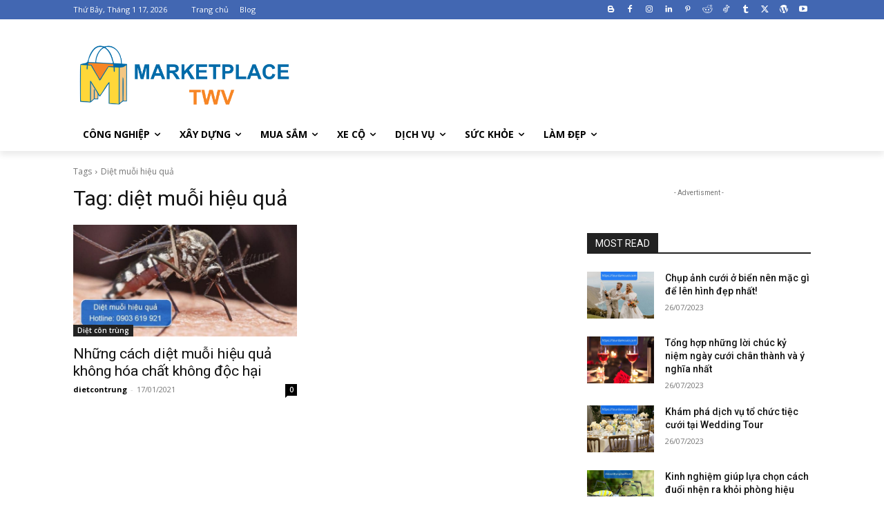

--- FILE ---
content_type: text/html; charset=utf-8
request_url: https://www.google.com/recaptcha/api2/aframe
body_size: 267
content:
<!DOCTYPE HTML><html><head><meta http-equiv="content-type" content="text/html; charset=UTF-8"></head><body><script nonce="G4ZzTiD2wIMUgLameStpYQ">/** Anti-fraud and anti-abuse applications only. See google.com/recaptcha */ try{var clients={'sodar':'https://pagead2.googlesyndication.com/pagead/sodar?'};window.addEventListener("message",function(a){try{if(a.source===window.parent){var b=JSON.parse(a.data);var c=clients[b['id']];if(c){var d=document.createElement('img');d.src=c+b['params']+'&rc='+(localStorage.getItem("rc::a")?sessionStorage.getItem("rc::b"):"");window.document.body.appendChild(d);sessionStorage.setItem("rc::e",parseInt(sessionStorage.getItem("rc::e")||0)+1);localStorage.setItem("rc::h",'1768627186951');}}}catch(b){}});window.parent.postMessage("_grecaptcha_ready", "*");}catch(b){}</script></body></html>